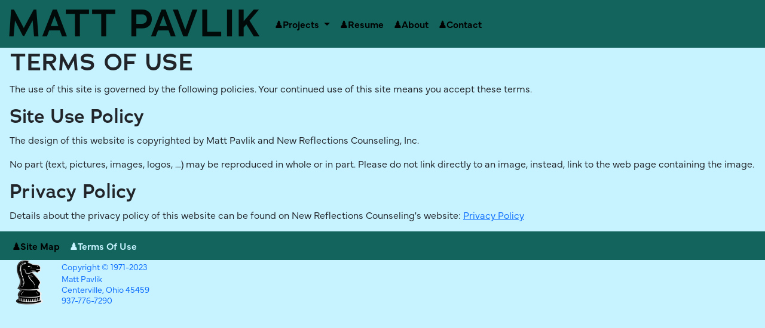

--- FILE ---
content_type: text/html; charset=utf-8
request_url: https://www.mattpavlik.pro/terms-of-use
body_size: 6693
content:
<!doctype html>
<html lang="en">
<head>
  <!-- Required meta tags -->
  <meta charset="utf-8">
  <meta name="viewport" content="width=device-width, initial-scale=1">
  <link rel="stylesheet" href="https://use.typekit.net/kva2ygf.css">
  <!-- Bootstrap CSS -->
  <link href="https://cdn.jsdelivr.net/npm/bootstrap@5.0.2/dist/css/bootstrap.min.css" rel="stylesheet"
        integrity="sha384-EVSTQN3/azprG1Anm3QDgpJLIm9Nao0Yz1ztcQTwFspd3yD65VohhpuuCOmLASjC" crossorigin="anonymous">

  <link href="/static/css/style.css" rel="stylesheet" type="text/css">
  <link rel="shortcut icon" href="/static/SiteIcon.png">
  <title>Matt Pavlik Professional</title>

</head>
<body>
  <nav class="navbar navbar-expand-lg navbar-light">
    <div class="container-fluid">
      <div>
        <a class="navbar-brand" href="/">
          MATT PAVLIK
        </a>
      </div>
      <button class="navbar-toggler" type="button" data-bs-toggle="collapse" data-bs-target="#navbarTopContent"
              aria-controls="navbarSupportedContent" aria-expanded="false" aria-label="Toggle navigation">
        <span class="navbar-toggler-icon"></span>
      </button>
      <div class="collapse navbar-collapse" id="navbarTopContent">
        <ul class="navbar-nav me-auto mb-2 mb-lg-0">
          <li class="nav-item dropdown">
            <a class="nav-link  dropdown-toggle" href="#" id="projectsDropdown"
               role="button" data-bs-toggle="dropdown"
               aria-expanded="false">
              &#9823;Projects
            </a>
            <ul class="dropdown-menu" aria-labelledby="projectsDropdown">
              <li class="nav-item">
                <a class="dropdown-item "
                   href="/projects">Overview</a>
              </li>
              <li class="nav-item">
                <a class="dropdown-item "
                   href="/projects/research">Research NLP/AI</a>
              </li>
              <li class="nav-item">
                <a class="dropdown-item "
                   href="/projects/game">Game Development</a>
              </li>
              <li class="nav-item">
                <a class="dropdown-item "
                   href="/projects/software">Software Development</a>
              </li>
              <li class="nav-item">
                <a class="dropdown-item "
                   href="/projects/writing">Writing</a>
              </li>
              <li class="nav-item">
                <a class="dropdown-item "
                   href="/projects/counseling">Professional Counseling</a>
              </li>
            </ul>
          </li>
          <li class="nav-item">
            <a class="nav-link " href="/resume">&#9823;Resume</a>
          </li>
          <li class="nav-item">
            <a class="nav-link " href="/about">&#9823;About</a>
          </li>
          <li class="nav-item">
            <a class="nav-link "
               href="/contact">&#9823;Contact</a>
          </li>
        </ul>
      </div>
    </div>
  </nav>
  <div class="mx-3">
    
<h1>TERMS OF USE</h1>

    <div class="container">
      
      
      
    </div>
    
<p>
  The use of this site is governed by the following policies. Your continued use of this site means you accept these terms.
</p>
<h2>Site Use Policy</h2>
<p>
  The design of this website is copyrighted by Matt Pavlik and New Reflections Counseling, Inc.
</p>
<p>
  No part (text, pictures, images, logos, …) may be reproduced in whole or in part. Please do not link directly to an image, instead, link to the web page containing the image.
</p>

<h2>Privacy Policy</h2>
<p>
Details about the privacy policy of this website can be found on New Reflections Counseling's website:
<a href="http://www.newreflectionscounseling.com/terms-of-use/privacy-policy">Privacy Policy</a>
</p>

  </div>
  <nav class="navbar navbar-expand-lg navbar-light">
    <div class="container-fluid">

      <button class="navbar-toggler" type="button" data-bs-toggle="collapse" data-bs-target="#navbarBottomContent"
              aria-controls="navbarSupportedContent" aria-expanded="false" aria-label="Toggle navigation">
        <span class="navbar-toggler-icon"></span>
      </button>
      <div class="collapse navbar-collapse" id="navbarBottomContent">
        <ul class="navbar-nav me-auto mb-2 mb-lg-0">
          <li class="nav-item">
            <a class="nav-link " href="/sitemap">&#9823;Site&nbspMap</a>
          </li>
          <li class="nav-item">
            <a class="nav-link active" href="/terms-of-use">&#9823;Terms&nbspOf&nbspUse</a>
          </li>
        </ul>
      </div>
    </div>
  </nav>
  <div class="container-fluid" style="line-height:1.3">
    <div class="float-start">
      <a class="navbar-brand" href="/">
        <img class="img-fluid d-inline-block align-text-top"
             src="/static/SiteIcon.png"
             alt="NRC Logo"
             width="75" height="75"
        />
      </a>
    </div>
    <div class="float-start">
      <a class="small text-decoration-none" href="/">
        Copyright &copy 1971-2023<br>Matt Pavlik
          <address>Centerville, Ohio 45459<br>937-776-7290</address>
        </a>
      </a>
    </div>
  </div>
  <!-- Optional JavaScript; choose one of the two! -->

  <!-- Option 1: Bootstrap Bundle with Popper -->
  <script src="https://cdn.jsdelivr.net/npm/bootstrap@5.0.2/dist/js/bootstrap.bundle.min.js"
          integrity="sha384-MrcW6ZMFYlzcLA8Nl+NtUVF0sA7MsXsP1UyJoMp4YLEuNSfAP+JcXn/tWtIaxVXM"
          crossorigin="anonymous"></script>

  <!-- Option 2: Separate Popper and Bootstrap JS -->
  <!--
  <script src="https://cdn.jsdelivr.net/npm/@popperjs/core@2.9.2/dist/umd/popper.min.js" integrity="sha384-IQsoLXl5PILFhosVNubq5LC7Qb9DXgDA9i+tQ8Zj3iwWAwPtgFTxbJ8NT4GN1R8p" crossorigin="anonymous"></script>
  <script src="https://cdn.jsdelivr.net/npm/bootstrap@5.0.2/dist/js/bootstrap.min.js" integrity="sha384-cVKIPhGWiC2Al4u+LWgxfKTRIcfu0JTxR+EQDz/bgldoEyl4H0zUF0QKbrJ0EcQF" crossorigin="anonymous"></script>
  -->
  <script>
      // Initialize the chat widget
      // Change the `botId` with the Id of the bot that should respond to the chat
      window.botpressWebChat.init({
          host: "https://bot.newreflectionscounseling.com",
          botId: "nrc-help-bot",
          extraStylesheet: '/assets/modules/channel-web/nrc-help-bot.css'
      })

      window.addEventListener("message", function (event) {
          if (event.data.name === "webchatReady" ||
              event.data.name === "webchatOpened") {
              window.botpressWebChat.sendEvent({
                  type: "proactive-trigger",
                  channel: "web",
                  payload: {text: "fake message"},
              })
          }
      })
  </script>
</body>
</html>

--- FILE ---
content_type: text/css; charset=utf-8
request_url: https://www.mattpavlik.pro/static/css/style.css
body_size: 1093
content:
/*
  Dark Green:       #12645c;
  Light Green-Blue: #c7f2ff;
*/
h1, h2
{
  font-family: Adrianna, sans-serif;
  font-style: normal;
  font-weight: 600;
}
body
{
  background-color: #c7f2ff;
  font-family: mundial, sans-serif;
  font-style: normal;
  font-weight: 300;
}

hr.rounded
{
  border: 4px solid #bbb;
  border-radius: 5px;
}
.blockquote
{
    font-style: italic;
    font-size: medium;
}
.nav-link
{
  color:black !important;
  font-weight: bold;
}

.nav-link.active
{
  color: #c7f2ff !important;
  font-weight: bold;
}

.tagline
{
  font-family: Adrianna, sans-serif;
  color: #12645c;
  font-weight: 600;
  font-size: clamp(1rem, 6vw, 3.5rem); /* (min, value, max) */
}

.dropdown-item:active,
.dropdown-item.active
{
  color: #c7f2ff;
  background-color: #12645c;
  font-weight: bold;
}

.navbar
{
  background-color: #12645c;
  line-height: 1
}

.navbar-brand
{
  font-family: Adrianna, sans-serif;
  font-style: normal;
  font-weight: 600;
  font-size: clamp(3rem, 6vw, 4rem);
}
.MEPCarousel
{
    min-width:300px;
    max-width:700px;
    margin: 0 auto;
}

div.text-center ol li
{
  list-style-position: inside;
  text-align: left;
  margin-left: 40%;
}